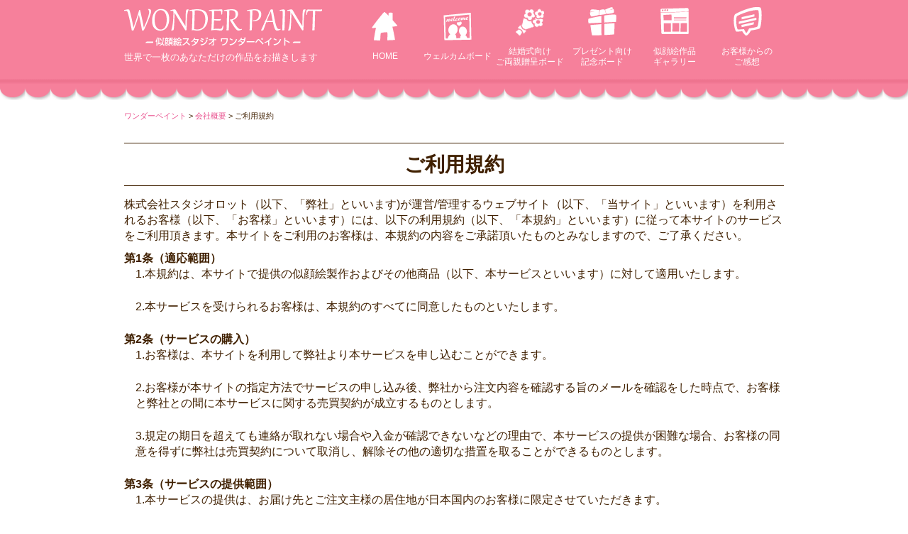

--- FILE ---
content_type: text/html; charset=UTF-8
request_url: https://wonder-paint.com/company/rules/
body_size: 7765
content:
<!DOCTYPE html>
<html lang="ja">
<head>
<meta charset="UTF-8">
<meta name="viewport" content="width=device-width, initial-scale=1.0, maximum-scale=1.0, user-scalable=0" />
<title>ご利用規約 | ワンダーペイント</title>
<link href="//netdna.bootstrapcdn.com/bootstrap/3.3.2/css/bootstrap.min.css" rel="stylesheet" type="text/css">
<link rel="stylesheet" href="https://wonder-paint.com/wp01/wp-content/themes/wsc8_chiid/style.css" type="text/css">







<!-- All in One SEO Pack Pro 2.6 by Michael Torbert of Semper Fi Web Design[172,195] -->
<!-- デバッグ用文字列: KZIJQGUPYNUYSW3ATQB5PJCFM7K -->
<meta name="description"  content="株式会社スタジオロット（以下、「弊社」といいます)が運営/管理するウェブサイト（以下、「当サイト」といいます）を利用されるお客様（以下、「お客様」といいます）には、以下の利用規約（以下、「本規約」といいます）に従って本サイトのサービスをご利用頂きます。本サイトをご利用のお客様は、本規約の内容をご承諾頂いたものとみなしますので、ご了承ください。 第1条（適応範囲） 1.本規約は、本サイトで提供の似顔絵製作およびその他商品（以下、本サービスといいます）に対して適用いたします。 2.本サービスを受けられるお客様は、本規約のすべてに同意したものといたします。 第2条（サービスの購入） 1" />
<meta name="robots" content="noindex,follow" />

<link rel="canonical" href="https://wonder-paint.com/company/rules/" />
<!-- /all in one seo pack pro -->
<link rel='dns-prefetch' href='//ajax.googleapis.com' />
<link rel='dns-prefetch' href='//s.w.org' />
<link rel='stylesheet' id='yarppWidgetCss-css'  href='https://wonder-paint.com/wp01/wp-content/plugins/yet-another-related-posts-plugin/style/widget.css?ver=4.9.26' type='text/css' media='all' />
<link rel='stylesheet' id='responsive-lightbox-fancybox-css'  href='https://wonder-paint.com/wp01/wp-content/plugins/responsive-lightbox/assets/fancybox/jquery.fancybox.min.css?ver=2.0.3' type='text/css' media='all' />
<script type='text/javascript' src='https://ajax.googleapis.com/ajax/libs/jquery/1.11.1/jquery.min.js?ver=1.11.1'></script>
<script type='text/javascript' src='https://wonder-paint.com/wp01/wp-content/plugins/responsive-lightbox/assets/infinitescroll/infinite-scroll.pkgd.min.js?ver=4.9.26'></script>
<link rel='https://api.w.org/' href='https://wonder-paint.com/wp-json/' />
<link rel="alternate" type="application/json+oembed" href="https://wonder-paint.com/wp-json/oembed/1.0/embed?url=https%3A%2F%2Fwonder-paint.com%2Fcompany%2Frules%2F" />
<link rel="alternate" type="text/xml+oembed" href="https://wonder-paint.com/wp-json/oembed/1.0/embed?url=https%3A%2F%2Fwonder-paint.com%2Fcompany%2Frules%2F&#038;format=xml" />

<!-- Google Tag Manager -->
<script>(function(w,d,s,l,i){w[l]=w[l]||[];w[l].push({'gtm.start':
new Date().getTime(),event:'gtm.js'});var f=d.getElementsByTagName(s)[0],
j=d.createElement(s),dl=l!='dataLayer'?'&l='+l:'';j.async=true;j.src=
'https://www.googletagmanager.com/gtm.js?id='+i+dl;f.parentNode.insertBefore(j,f);
})(window,document,'script','dataLayer','GTM-WWB9K6B');</script>
<!-- End Google Tag Manager -->








</head>

<body class="page-template-default page page-id-102 page-child parent-pageid-94">
<!-- Google Tag Manager (noscript) -->
<noscript><iframe src="https://www.googletagmanager.com/ns.html?id=GTM-WWB9K6B"
height="0" width="0" style="display:none;visibility:hidden"></iframe></noscript>
<!-- End Google Tag Manager (noscript) -->

<header id="header">


<div class="header">
	<div class="container">
		<div class="row">
		<div class="header_left col-lg-4 col-md-4 col-sm-12 col-xs-12">
			<div class="site-title">
                <a href="https://wonder-paint.com/"><img src="https://wonder-paint.com/wp01/wp-content/themes/wsc8_chiid/img/logo03.png" alt="似顔絵スタジオ ワンダーペイント"></a>
                <p class="site-description">世界で一枚のあなただけの作品をお描きします</p>
			</div>
		</div>
		<div class="header_left col-lg-8 col-md-8 col-sm-12 col-xs-12 hidden-xs">
		<ul id="gnav-ul" class="">
		<li class="nav01"><a href="/">HOME</a></li>
		<li class="nav02"><a href="/welcomeboard/">ウェルカム<br class="visible-xs">ボード</a></li>
		<li class="nav03"><a href="/thanksboard/">結婚式向け<br>ご両親贈呈ボード</a></li>
		<li class="nav07"><a href="/present/">プレゼント向け<br>記念ボード</a></li>
		<li class="nav04"><a href="/gallery/">似顔絵作品<br>ギャラリー</a></li>
		<li class="nav05"><a href="/reviews/">お客様からの<br>ご感想</a></li>
</ul>
		</div>
		</div>

	</div>
</div>


<div id="fix-headbar">
  <div class="container">
    <div class="fix-navbar-header">
      <div><a href="/order-step1/"><span class="glyphicon glyphicon-shopping-cart"></span><span class="navbarmenu">オーダーする</span></a>
      </div>
      <div><a href="/order_info/"><span class="glyphicon glyphicon-question-sign"></span><span class="navbarmenu">オーダーガイド</span></a>
      </div>
      <div><a href="/contact/"><span class="glyphicon glyphicon-earphone"></span><span class="navbarmenu">問い合わせ</span></a>
      </div>

      <div type="button" class="fix-navbar-toggle">
      <span class="glyphicon glyphicon-menu-hamburger"></span><span class="navbarmenu">メニュー</span>
      </div>
    </div>

<nav class="fixNav-row">
    <ul>
        <li class="visible-xs"><a onclick="jQuery.sidr('close', 'sidr-right');" class="closemenu">
        <img src="https://wonder-paint.com/wp01/wp-content/themes/wsc8_chiid/img/icon_close.png" alt="閉じる">メニューを閉じる</a></li>
        <li><a href="/">ホーム</a></li>
        <li><a href="/welcomeboard/">ウェルカムボード</a></li>
        <li><a href="/thanksboard/">ご両親贈呈ボード</a></li>
        <li class="visible-xs"><a href="/present/">プレゼント用似顔絵</a></li>
        <li class="visible-xs"><a href="/item/">額・イーゼル</a></li>
        <li class="visible-xs"><a href="/gallery/">作品ギャラリー</a></li>
        <li class="visible-xs"><a href="/reviews/">お客様の声</a></li>
        <li class="visible-xs"><a href="/order_info/">お買い物ガイド</a></li>
        <li><a href="/qanda/">よくあるご質問</a></li>
        <li><a href="/contact/">お問い合わせ</a></li>
    </ul>
</nav>
</header>

	<div class="breadcrumbs" typeof="BreadcrumbList" vocab="http://schema.org/">
		<div class="container">


			<!-- Breadcrumb NavXT 6.0.4 -->
<span property="itemListElement" typeof="ListItem"><a property="item" typeof="WebPage" title="ワンダーペイントへ移動" href="https://wonder-paint.com" class="home"><span property="name">ワンダーペイント</span></a><meta property="position" content="1"></span> &gt; <span property="itemListElement" typeof="ListItem"><a property="item" typeof="WebPage" title="会社概要へ移動" href="https://wonder-paint.com/company/" class="post post-page"><span property="name">会社概要</span></a><meta property="position" content="2"></span> &gt; <span property="itemListElement" typeof="ListItem"><span property="name">ご利用規約</span><meta property="position" content="3"></span>		</div>
	</div>

<!--
<div class="container">
<img src="/wp01/wp-content/themes/wsc8_chiid/img/728_90_blue_5.png" class="img-responsive" alt="キャッシュレス">
</div>
-->
<!--長期休暇-->
<!--

    			<div class="tyoukikyuka">
＜冬季休業のお知らせ＞<br>
誠に勝手ながら、当社では下記の期間を冬季休業とさせていただきます。<br>
<br>
【冬季休暇期間】<br>
2022年12月29日(木)～2023年1月3日(火)<br>
<br>
休暇期間中にいただきましたお問い合わせは2023年1月4日（水）以降順次ご対応させていただきます。<br>
ご迷惑をおかけいたしますが、ご理解ご了承いただきますようお願い申し上げます。<br>
    			</div>

-->


 <style type="text/css">
.tyoukikyuka {
    text-align: center;
    max-width: 960px;
    margin: 15px auto 20px;
    padding: 0.5em 1em;
    color: #443429;
    background: #FFF;
    border: solid 3px #443429;
    border-radius: 10px;
}
</style>

<div class="wrap">

<article>
<div class="container page-default">


	<h1 class="entry-title">ご利用規約</h1>
				<div id="post-102" class="post-102 page type-page status-publish hentry">
			<p>株式会社スタジオロット（以下、「弊社」といいます)が運営/管理するウェブサイト（以下、「当サイト」といいます）を利用されるお客様（以下、「お客様」といいます）には、以下の利用規約（以下、「本規約」といいます）に従って本サイトのサービスをご利用頂きます。本サイトをご利用のお客様は、本規約の内容をご承諾頂いたものとみなしますので、ご了承ください。</p>

<dl class="rules">

<dt>第1条（適応範囲）</dt>
<dd>1.本規約は、本サイトで提供の似顔絵製作およびその他商品（以下、本サービスといいます）に対して適用いたします。</dd>
<dd>2.本サービスを受けられるお客様は、本規約のすべてに同意したものといたします。</dd>

<dt>第2条（サービスの購入）</dt>
<dd>1.お客様は、本サイトを利用して弊社より本サービスを申し込むことができます。</dd>
<dd>2.お客様が本サイトの指定方法でサービスの申し込み後、弊社から注文内容を確認する旨のメールを確認をした時点で、お客様と弊社との間に本サービスに関する売買契約が成立するものとします。</dd>
<dd>3.規定の期日を超えても連絡が取れない場合や入金が確認できないなどの理由で、本サービスの提供が困難な場合、お客様の同意を得ずに弊社は売買契約について取消し、解除その他の適切な措置を取ることができるものとします。</dd>

<dt>第3条（サービスの提供範囲）</dt>
<dd>1.本サービスの提供は、お届け先とご注文主様の居住地が日本国内のお客様に限定させていただきます。</dd>

<dt>第4条（商品のお届け日）</dt>
<dd>1.商品のお届け日は、商品等を作成する作家により差異がございます。</dd>
<dd>2.ご注文時にお届け日をご指定いただけますが、お写真の送付やご入金などに遅れなどがあった場合、変更させていただく場合がございます。</dd>

<dt>第5条（支払方法）</dt>
<dd>1.本サービスの支払い金額は、本サービス価格と、消費税、配送料、手数料の合計額となります。</dd>
<dd>2.お支払い方法は、クレジットカード、銀行振込または代金引換からお選びいただけます。</dd>
<dd>3.お支払いに関する振込手数料・代引き手数料などの手数料はお客様のご負担となります。</dd>
<dd>4.ご注文より7日以内でのご入金が確認できない場合、ご注文を取消させていただきます。</dd>

<dt>第6条（キャンセル）</dt>
<dd>1.お客様都合による、売買契約成立後のキャンセルはできません。</dd>

<dt>第7条（返品・交換）</dt>
<dd>1.フルオーダー商品のため、本サービスの交換、返品、修正、書き直しの一切をお受けできません。<br>ただし、発送時の破損や、当方の明らかなミスでの交換はその限りではありません。</dd>

<dt>第8条（著作権）</dt>
<dd>1.当サイトのデザイン、商品等の著作物の著作権は、当社に帰属するものとします。</dd>
<dd>2.お客様から許可を頂いた作品のみ、当サイトにて掲載をさせていただきます。</dd>

<dt>第9条（免責）</dt>
<dd>1.当社は、本サービスに関連して生じた契約者及び第三者の結果的損害、付随的損害、逸失利益等の間接損害について、それらの予見または予見可能性の有無にかかわらず一切の責任を負いません。</dd>
<dd>2.弊社は以下の各号のいずれかに該当する事由により本サービスの提供の遅延または中断が発生したとしても、これに起因する利用者または他の第三者が被った損害について一切の責任を負いません。
<ul><li>地震、噴火、洪水、津波などの天災により本サービスの提供ができなくなった場合</li><li>戦争、変乱、暴動、騒乱、労働争議等その他不測の事態により本サービスの提供ができなくなった場合</li></ul></dd>

<dt>第10条（賠償）</dt>
<dd>1.如何なる場合でも、損害の補償はお支払いいただいた商品代金内とさせていただきます。</dd>

<dt>第11条（紛争解決）</dt>
<dd>1.本社およびお客様は、本サイトあるいは本規約に関して生じた紛争に関して、相互が、満足できる解決を図るため、誠実に交渉し、かつ協力するため努力をします。本サイトあるいは本規約に関して生じた全ての紛争に対しては、日本国の福井地方裁判所が専属的な管轄権を有します。紛争に関する法的手続きは、その原因発生後遅くとも1年以内に提起されなければなりません。</dd>

<dt>第12条（規約の変更等）</dt>
<dd>1.弊社は、お客様の了解を得ることなく本規約を変更、追加、削除することができるものとします。</dd>


</dl>			


		</div>
	


</div>
</article>
</div>

<footer id="footer">
<div class="footer-widget section cf">
	<div class="container">
		<div class="">
							<div id="text-2" class="widget footer-widget"><p class="widget-title">NIGAOE</p>			<div class="textwidget"><nav class="footermenu">
	<ul>
		<li><a href="/"><i class="fa  fa-caret-right"></i> HOME</a></li>
		<li><a href="/welcomeboard/"><i class="fa  fa-caret-right"></i> 似顔絵ウェルカムボード</a></li>
		<li><a href="/thanksboard/"><i class="fa  fa-caret-right"></i> ご両親贈呈用似顔絵</a></li>
		<li><a href="/present/"><i class="fa  fa-caret-right"></i> プレゼント用似顔絵</a></li>
		<li><a href="/gallery/"><i class="fa  fa-caret-right"></i> 作品ギャラリー</a></li>
		<li><a href="/reviews/"><i class="fa  fa-caret-right"></i> お客様の感想</a></li>
		<li><a href="/order_info/"><i class="fa  fa-caret-right"></i> オーダーについて</a></li>
		<li><a href="/item/"><i class="fa  fa-caret-right"></i> 額・イーゼル</a></li>
		<li><a href="/qanda/"><i class="fa  fa-caret-right"></i> よくあるご質問</a></li>		<li><a href="/recruit/"><i class="fa  fa-caret-right"></i> 求人情報</a></li>
		<li><a href="/contact/"><i class="fa  fa-caret-right"></i> お問い合わせ</a></li>

		</ul>
</nav></div>
		</div><div id="text-3" class="widget footer-widget"><p class="widget-title">CONTENT</p>			<div class="textwidget"><nav class="footermenu">
	<ul>
		<li><a href="/wedding_note/"><i class="fa  fa-caret-right"></i> 結婚準備アイディア集</a></li>
		<li><a href="/weddingtree/"><i class="fa  fa-caret-right"></i> ウェディングツリー無料テンプレート</a></li>
		</ul>
</nav></div>
		</div>			
			

		</div>
	</div>
</div>

<div class="footerBottom">
	<div class="container">
				<div id="copyright"><!-- コピーライト -->
		Copyright ワンダーペイント.
		
		</div><!-- /コピーライト -->
		<div class="saikochiku">事業再構築</div>
		<div class="footer-legal-links">
		<a href="/sitemap/">サイトマップ</a>
		<a href="/company/tokushou/">法規表示</a>
		<a href="/company/privacypolicy/">プライバシーポリシー</a>
		<a href="/company/rules/">利用規約</a>
		</div>
	</div>
</div>
</footer>

<script type='text/javascript'>
/* <![CDATA[ */
var wpcf7 = {"apiSettings":{"root":"https:\/\/wonder-paint.com\/wp-json\/contact-form-7\/v1","namespace":"contact-form-7\/v1"},"recaptcha":{"messages":{"empty":"\u3042\u306a\u305f\u304c\u30ed\u30dc\u30c3\u30c8\u3067\u306f\u306a\u3044\u3053\u3068\u3092\u8a3c\u660e\u3057\u3066\u304f\u3060\u3055\u3044\u3002"}}};
/* ]]> */
</script>
<script type='text/javascript' src='https://wonder-paint.com/wp01/wp-content/plugins/contact-form-7/includes/js/scripts.js?ver=5.0.1'></script>
<script type='text/javascript' src='https://wonder-paint.com/wp01/wp-content/plugins/responsive-lightbox/assets/fancybox/jquery.fancybox.min.js?ver=2.0.3'></script>
<script type='text/javascript'>
/* <![CDATA[ */
var rlArgs = {"script":"fancybox","selector":"lightbox","customEvents":" ajaxComplete","activeGalleries":"0","modal":"0","showOverlay":"1","showCloseButton":"1","enableEscapeButton":"1","hideOnOverlayClick":"1","hideOnContentClick":"0","cyclic":"0","showNavArrows":"1","autoScale":"1","scrolling":"yes","centerOnScroll":"1","opacity":"1","overlayOpacity":"70","overlayColor":"#666","titleShow":"1","titlePosition":"outside","transitions":"fade","easings":"swing","speeds":"300","changeSpeed":"300","changeFade":"100","padding":"5","margin":"5","videoWidth":"1080","videoHeight":"720","woocommerce_gallery":"0","ajaxurl":"https:\/\/wonder-paint.com\/wp01\/wp-admin\/admin-ajax.php","nonce":"bcaac1814e"};
/* ]]> */
</script>
<script type='text/javascript' src='https://wonder-paint.com/wp01/wp-content/plugins/responsive-lightbox/js/front.js?ver=2.0.3'></script>
<script type='text/javascript' src='https://wonder-paint.com/wp01/wp-includes/js/wp-embed.min.js?ver=4.9.26'></script>

<script src="https://wonder-paint.com/wp01/wp-content/themes/wsc8/owl-carousel/owl.carousel.min.js"></script>

<script>
jQuery(document).ready(function() {
var owl = jQuery('#owl-demo');
owl.owlCarousel({
    onInitialize : function(element){
        owl.children().sort(function(){
            return Math.round(Math.random()) - 0.5;
        }).each(function(){
            jQuery(this).appendTo(owl);
        });
    },
    autoplay:true,
    loop:true,
    margin:0,
    responsive : {
    // breakpoint from 0 up
    0 : {
        items:1,
    },
    // breakpoint from 768 up
    768 : {
        center: true,
        items:2,
    	}
	}
});
});
</script>


<script src="https://wonder-paint.com/wp01/wp-content/themes/wsc8/js/doubletaptogo.js"></script>
<script src="https://wonder-paint.com/wp01/wp-content/themes/wsc8/js/jquery.matchHeight.min.js"></script>
<script>
    $(function(){
      $('.matchheight').matchHeight();
    });
</script>

<script src="https://wonder-paint.com/wp01/wp-content/themes/wsc8/js/jquery.sidr.min.js"></script>
<link rel="stylesheet" href="https://wonder-paint.com/wp01/wp-content/themes/wsc8/jquery.sidr.light.css">

<script type="text/javascript" charset="UTF-8">
    $(document).ready(function() {
      $('.container .fix-navbar-header .fix-navbar-toggle').sidr({
        source: '.container .fixNav-row',
      name: 'sidr-right',
      side: 'left',
      displace: false
        });
       });
</script>

<script type="text/javascript" charset="UTF-8">
jQuery(document).ready(function($) {
	//PC環境の場合
	if (window.matchMedia( '(min-width: 484px)' ).matches) {
		$.ajax({
			url: 'https://wonder-paint.com/wp01/wp-content/themes/wsc8_chiid/js/pc.js',
			dataType: 'script',
			cache: false
	   });
	//モバイル環境の場合
	} else {
	    $.ajax({
			url: 'https://wonder-paint.com/wp01/wp-content/themes/wsc8_chiid/js/sp.js',
			dataType: 'script',
			cache: false
		});
	};
});
</script>


<script>
  rightHeight.init();
</script>

<script>
jQuery( function()
 {
 jQuery( '#gnav li:has(ul)' ).doubleTapToGo();
 });
</script>

<script src="https://wonder-paint.com/wp01/wp-content/themes/wsc8_chiid/js/jquery.fitvids.js"></script>
<script>
  jQuery(document).ready(function(){
    jQuery(".res_video").fitVids();
  });
</script>

<script>
jQuery(function(){
	jQuery('iframe[src*="youtube"]').wrap('<div class="res_video"></div>');
});
</script>
<script>
	jQuery(document).ready(function(){
		jQuery(".res_video").fitVids();
	});
</script>

<script src="https://wonder-paint.com/wp01/wp-content/themes/wsc8/Remodal/remodal.js"></script>
<script src="https://wonder-paint.com/wp01/wp-content/themes/wsc8/Remodal/remodal_c.js"></script>
    <style>
      .remodal-overlay.without-animation.remodal-is-opening,
      .remodal-overlay.without-animation.remodal-is-closing,
      .remodal.without-animation.remodal-is-opening,
      .remodal.without-animation.remodal-is-closing,
      .remodal-bg.without-animation.remodal-is-opening,
      .remodal-bg.without-animation.remodal-is-closing {
        animation: none;
      }
    </style>


<!-- /Yahoo! JAPANユニバーサルタグ -->
<script id="tagjs" type="text/javascript">
  (function () {
    var tagjs = document.createElement("script");
    var s = document.getElementsByTagName("script")[0];
    tagjs.async = true;
    tagjs.src = "//s.yjtag.jp/tag.js#site=xY7YSYq";
    s.parentNode.insertBefore(tagjs, s);
  }());
</script>
<noscript>
  <iframe src="//b.yjtag.jp/iframe?c=xY7YSYq" width="1" height="1" frameborder="0" scrolling="no" marginheight="0" marginwidth="0"></iframe>
</noscript>


</body>
</html>

--- FILE ---
content_type: text/css
request_url: https://wonder-paint.com/wp01/wp-content/plugins/yet-another-related-posts-plugin/style/widget.css?ver=4.9.26
body_size: 512
content:
.yarpp_pro_msg{border:1px ridge #D0D0D0;padding:0.4em 2em 0.8em;text-align:justify;}
.yarpp_pro_msg strong{display:inline-block;text-align:center;width:100%;color:orange;}
.yarpp_help{position:relative;display:inline-block;background:transparent url('../../../../wp-includes/images/wpicons.png') no-repeat -520px -20px;vertical-align:text-bottom;width:20px;height:20px;}
.yarpp_help_msg{position:absolute;left:25px;display:none;border:1px solid #D0D0D0;width:250px;text-align:justify;padding:10px 15px;background-color:#FFF;box-shadow:0 0 0.4em -0.15em #333;z-index:100;}
.yarpp_help:hover .yarpp_help_msg{display:block}

--- FILE ---
content_type: application/javascript
request_url: https://wonder-paint.com/wp01/wp-content/themes/wsc8_chiid/js/pc.js?_=1762041130518
body_size: 231
content:
   $(function() {
      var navBox = $("#fix-headbar");
      navBox.hide();
      var TargetPos = 0;
      $(window).scroll( function() {
         var ScrollPos = $(window).scrollTop();
         if( ScrollPos > TargetPos ) {
            navBox.slideDown();
         }
         else {
            navBox.slideUp();
         }
      });
   });

--- FILE ---
content_type: application/javascript
request_url: https://wonder-paint.com/wp01/wp-content/themes/wsc8/Remodal/remodal_c.js
body_size: 2187
content:
!(function($, location, document) {

  /*
   ======== A Handy Little QUnit Reference ========
   http://api.qunitjs.com/

   Test methods:
   module(name, {[setup][ ,teardown]})
   test(name, callback)
   expect(numberOfAssertions)
   stop(increment)
   start(decrement)
   Test assertions:
   ok(value, [message])
   equal(actual, expected, [message])
   notEqual(actual, expected, [message])
   deepEqual(actual, expected, [message])
   notDeepEqual(actual, expected, [message])
   strictEqual(actual, expected, [message])
   notStrictEqual(actual, expected, [message])
   throws(block, [expected], [message])
   */

  var $document = $(document);

  QUnit.test('Auto-initialization', function(assert) {
    var $elem1 = $('[data-remodal-id=modal]');
    var $elem2 = $('[data-remodal-id=modal2]');

    assert.equal($elem1.data('remodal'), 0, 'index is right');
    assert.equal($elem2.data('remodal'), 1, 'index is right');
    assert.ok($elem1.remodal(), 'instance exists');
    assert.ok($elem2.remodal(), 'instance exists');
  });

  QUnit.test('JS-initialization', function(assert) {
    var $elem = $('[data-remodal-id=modal3]');

    assert.ok($elem.remodal(), 'instance exists');
  });

  QUnit.asyncTest('Hash tracking', function(assert) {
    $document.one('opened', '[data-remodal-id=modal]', function() {
      assert.ok(true, 'the modal is opened');
      location.hash = '#';
    });

    $document.one('closed', '[data-remodal-id=modal]', function() {
      assert.ok(true, 'the modal is closed');
      QUnit.start();
    });

    location.hash = '#modal';
  });

  QUnit.asyncTest('Support of special symbols in the id attribute', function(assert) {
    $document.one('opened', '[data-remodal-id="!modal4/test"]', function() {
      assert.ok(true, 'the modal is opened');
      location.hash = '#';
    });

    $document.one('closed', '[data-remodal-id="!modal4/test"]', function() {
      QUnit.start();
    });

    location.hash = '#!modal4/test';
  });

  QUnit.asyncTest('`data-remodal-target` directive', function(assert) {
    $document.one('opened', '[data-remodal-id=modal]', function() {
      assert.ok(true, 'the modal is opened');
      location.hash = '#';
    });

    $document.one('closed', '[data-remodal-id=modal]', function() {
      assert.ok(true, 'the modal is closed');
      QUnit.start();
    });

    $('[data-remodal-target=modal]').click();
  });

  QUnit.asyncTest('Events', function(assert) {
    var remodal = $('[data-remodal-id=modal]').remodal();
    var $confirmButton = $('[data-remodal-id=modal] [data-remodal-action=confirm]');
    var $cancelButton = $('[data-remodal-id=modal] [data-remodal-action=cancel]');

    $document.one('opening', '[data-remodal-id=modal]', function() {
      assert.ok(true, 'opening');
    });

    $document.one('opened', '[data-remodal-id=modal]', function() {
      assert.ok(true, 'opened');
      $confirmButton.click();
    });

    $document.one('confirmation', '[data-remodal-id=modal]', function() {
      assert.ok(true, 'confirmed');
    });

    $document.one('closing', '[data-remodal-id=modal]', function() {
      assert.ok(true, 'closing');
    });

    $document.one('closed', '[data-remodal-id=modal]', function() {
      assert.ok(true, 'closed');
      remodal.open();

      $document.one('opened', '[data-remodal-id=modal]', function() {
        $cancelButton.click();
      });
    });

    $document.one('cancellation', '[data-remodal-id=modal]', function() {
      assert.ok(true, 'canceled');

      $document.one('closed', '[data-remodal-id=modal]', function() {
        QUnit.start();
      });
    });

    location.hash = '#modal';
  });

  QUnit.asyncTest('Click on the confirmation button', function(assert) {
    var $confirmButton = $('[data-remodal-id=modal] [data-remodal-action=confirm]');

    $document.one('opened', '[data-remodal-id=modal]', function() {
      $confirmButton.click();
    });

    $document.one('confirmation', '[data-remodal-id=modal]', function() {
      assert.ok(true, 'confirmation event is triggered');
    });

    $document.one('closing', '[data-remodal-id=modal]', function(e) {
      assert.equal(e.reason, 'confirmation', 'reason is right');
    });

    $document.one('closed', '[data-remodal-id=modal]', function(e) {
      assert.equal(e.reason, 'confirmation', 'reason is right');
      QUnit.start();
    });

    location.hash = '#modal';
  });

  QUnit.asyncTest('Click on the cancel button', function(assert) {
    var $cancelButton = $('[data-remodal-id=modal] [data-remodal-action=cancel]');

    $document.one('opened', '[data-remodal-id=modal]', function() {
      $cancelButton.click();
    });

    $document.one('cancellation', '[data-remodal-id=modal]', function() {
      assert.ok(true, 'cancellation event is triggered');
    });

    $document.one('closing', '[data-remodal-id=modal]', function(e) {
      assert.equal(e.reason, 'cancellation', 'reason is right');
    });

    $document.one('closed', '[data-remodal-id=modal]', function(e) {
      assert.equal(e.reason, 'cancellation', 'reason is right');
      QUnit.start();
    });

    location.hash = '#modal';
  });

  QUnit.asyncTest('Click on the close button', function(assert) {
    var $closeButton = $('[data-remodal-id=modal] [data-remodal-action=close]');

    $document.one('opened', '[data-remodal-id=modal]', function() {
      $closeButton.click();
    });

    $document.one('closed', '[data-remodal-id=modal]', function() {
      assert.ok(true, 'close button works');
      QUnit.start();
    });

    location.hash = '#modal';
  });

  QUnit.asyncTest('Click on the wrapper', function(assert) {
    var $wrapper = $('[data-remodal-id=modal]').parent();

    $document.one('opened', '[data-remodal-id=modal]', function() {
      $wrapper.click();
    });

    $document.one('closed', '[data-remodal-id=modal]', function() {
      assert.ok(true, 'wrapper click works');
      QUnit.start();
    });

    location.hash = '#modal';
  });

  QUnit.asyncTest('Esc key up', function(assert) {
    $document.one('opened', '[data-remodal-id=modal]', function() {
      $document.trigger($.Event('keydown', { keyCode: 27 }));
    });

    $document.one('closed', '[data-remodal-id=modal]', function() {
      assert.ok(true, 'Esc key works');
      QUnit.start();
    });

    location.hash = '#modal';
  });

  QUnit.asyncTest('#open, #close, #getState', function(assert) {
    var remodal = $('[data-remodal-id=modal]').remodal();

    $document.one('opening', '[data-remodal-id=modal]', function() {
      assert.equal(remodal.getState(), 'opening', 'state is "opening"');
    });

    $document.one('opened', '[data-remodal-id=modal]', function() {
      assert.equal(remodal.getState(), 'opened', 'state is "opened"');
      remodal.close();
    });

    $document.one('closing', '[data-remodal-id=modal]', function() {
      assert.equal(remodal.getState(), 'closing', 'state is "closing"');
    });

    $document.one('closed', '[data-remodal-id=modal]', function() {
      assert.equal(remodal.getState(), 'closed', 'state is "closed"');
      QUnit.start();
    });

    remodal.open();
  });

  QUnit.test('#destroy', function(assert) {
    var remodal = $('<div data-remodal-id="modal4">')
      .appendTo($(document.body))
      .remodal();

    var instanceCount = $.grep($.remodal.lookup, function(instance) {
      return !!instance;
    }).length;

    assert.equal($('[data-remodal-id=modal4]').length, 1, 'modal exists');
    assert.equal(instanceCount, 5, 'count of instances is right');

    remodal.destroy();

    instanceCount = $.grep($.remodal.lookup, function(instance) {
      return !!instance;
    }).length;

    assert.equal($('[data-remodal-id=modal4]').length, 0, 'modal does not exist');
    assert.equal(instanceCount, 4, 'count of instances is right');
  });

  QUnit.asyncTest('Lock/unlock the scroll bar', function(assert) {
    var $html = $('html');
    var $body = $(document.body);
    var remodal = $('[data-remodal-id=modal]').remodal();

    $body.css('height', '10000px');

    $document.one('opened', '[data-remodal-id=modal]', function() {
      assert.ok($html.hasClass('remodal-is-locked'), 'page is locked');
      assert.ok(parseInt($body.css('padding-right')) >= 0, 'padding-right is added');
      remodal.close();
    });

    $document.one('closed', '[data-remodal-id=modal]', function() {
      assert.notOk($html.hasClass('remodal-is-locked'), 'page isn\'t locked');
      assert.equal(parseInt($body.css('padding-right')), 0, 'padding-right equals 0');
      QUnit.start();
    });

    location.hash = '#modal';
  });

  QUnit.asyncTest('Do not lock/unlock the scroll bar twice', function(assert) {
    var $html = $('html');
    var $body = $(document.body);
    var remodal = $('[data-remodal-id=modal]').remodal();

    $html.addClass('remodal-is-locked');
    $body.css('height', '10000px').css('padding-right', '20px');

    $document.one('opened', '[data-remodal-id=modal]', function() {
      assert.ok($html.hasClass('remodal-is-locked'), 'page is locked');
      assert.equal(parseInt($body.css('padding-right')), 20, 'padding-right equals 20');
      remodal.close();
    });

    $document.one('closed', '[data-remodal-id=modal]', function() {
      assert.notOk($html.hasClass('remodal-is-locked'), 'page isn\'t locked');
      assert.ok(parseInt($body.css('padding-right')) <= 20, 'padding-right is correct');
      QUnit.start();
    });

    location.hash = '#modal';
  });

  QUnit.test('Options parsing', function() {
    var remodal = $('[data-remodal-id=modal2]').remodal();

    propEqual(remodal.settings, {
      hashTracking: false,
      closeOnConfirm: false,
      closeOnCancel: false,
      closeOnEscape: false,
      closeOnOutsideClick: false,
      modifier: 'without-animation with-test-class',
      appendTo: null
    }, 'options are correctly parsed');
  });

  QUnit.test('"hashTracking" option', function(assert) {
    var $wrapper = $('[data-remodal-id=modal2]').parent();
    var remodal = $wrapper.children().remodal();

    remodal.open();
    assert.notOk(location.hash, 'hash tracking is disabled');
    remodal.close();
  });

  QUnit.asyncTest('"closeOnConfirm" option', function(assert) {
    var $wrapper = $('[data-remodal-id=modal2]').parent();
    var remodal = $wrapper.children().remodal();

    $document.one('opened', '[data-remodal-id=modal2]', function() {
      $wrapper.find('[data-remodal-action=confirm]').click();
    });

    $document.one('confirmation', '[data-remodal-id=modal2]', function() {
      assert.equal(remodal.getState(), 'opened', 'it is still opened');
      remodal.close();
    });

    $document.one('closed', '[data-remodal-id=modal2]', function() {
      QUnit.start();
    });

    remodal.open();
  });

  QUnit.asyncTest('"closeOnCancel" option', function(assert) {
    var $wrapper = $('[data-remodal-id=modal2]').parent();
    var remodal = $wrapper.children().remodal();

    $document.one('opened', '[data-remodal-id=modal2]', function() {
      $wrapper.find('[data-remodal-action=cancel]').click();
    });

    $document.one('cancellation', '[data-remodal-id=modal2]', function() {
      assert.equal(remodal.getState(), 'opened', 'it is still opened');
      remodal.close();
    });

    $document.one('closed', '[data-remodal-id=modal2]', function() {
      QUnit.start();
    });

    remodal.open();
  });

  QUnit.asyncTest('"closeOnEscape" option', function(assert) {
    var remodal = $('[data-remodal-id=modal2]').remodal();

    $document.one('opened', '[data-remodal-id=modal2]', function() {
      $document.trigger($.Event('keydown', { keyCode: 27 }));

      setTimeout(function() {
        assert.equal(remodal.getState(), 'opened', 'it is still opened');
        remodal.close();
      }, 50);
    });

    $document.one('closed', '[data-remodal-id=modal2]', function() {
      QUnit.start();
    });

    remodal.open();
  });

  QUnit.asyncTest('"closeOnOutsideClick" option', function(assert) {
    var $wrapper = $('[data-remodal-id=modal2]').parent();
    var remodal = $wrapper.children().remodal();

    $document.one('opened', '[data-remodal-id=modal2]', function() {
      $wrapper.click();

      setTimeout(function() {
        assert.equal(remodal.getState(), 'opened', 'it is still opened');
        remodal.close();
      }, 50);
    });

    $document.one('closed', '[data-remodal-id=modal2]', function() {
      QUnit.start();
    });

    remodal.open();
  });

  QUnit.asyncTest('"modifier" option', function(assert) {
    var $modal = $('[data-remodal-id=modal2]');
    var $overlay = $('.remodal-overlay');
    var $wrapper = $modal.parent();
    var $bg = $('.remodal-bg');
    var remodal = $modal.remodal();

    $document.one('opened', '[data-remodal-id=modal2]', function() {
      assert.ok($bg.hasClass('without-animation with-test-class'), 'bg has the modifier');
      assert.ok($overlay.hasClass('without-animation with-test-class'), 'overlay has the modifier');
      assert.ok($wrapper.hasClass('without-animation with-test-class'), 'wrapper has the modifier');
      assert.ok($modal.hasClass('without-animation with-test-class'), 'modal has the modifier');

      remodal.close();
    });

    $document.one('closed', '[data-remodal-id=modal2]', function() {
      assert.notOk($bg.hasClass('without-animation with-test-class'), 'bg hasn\'t the modifier');
      assert.notOk($overlay.hasClass('without-animation with-test-class'), 'overlay has\'t the modifier');
      assert.ok($wrapper.hasClass('without-animation with-test-class'), 'wrapper still has the modifier');
      assert.ok($modal.hasClass('without-animation with-test-class'), 'modal still has the modifier');

      QUnit.start();
    });

    remodal.open();
  });

  QUnit.asyncTest('"appendTo" option', function(assert) {
    var $elem = $('[data-remodal-id=modal5]');
    var $target = $('#target');
    var remodal = $elem.remodal({
      appendTo: $target
    });

    $document.one('opened', '[data-remodal-id=modal5]', function() {
      var $wrapper = $('[data-remodal-id=modal5]').parent();
      var $appendTo = $wrapper.parent();

      assert.equal($appendTo.attr('id'), 'target', 'modal appended to target');

      remodal.close();

      QUnit.start();
    });

    remodal.open();
  });

}(window.jQuery || window.Zepto, location, document));
